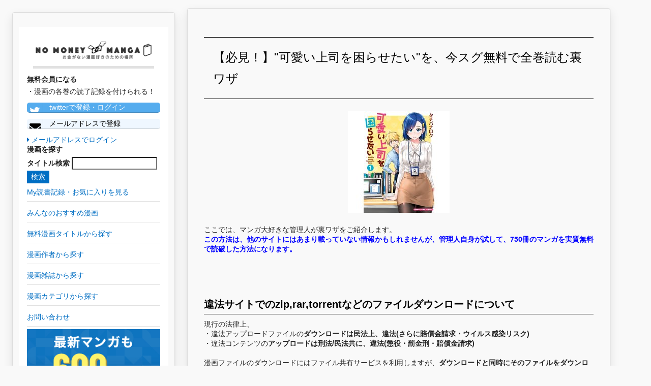

--- FILE ---
content_type: text/html; charset=utf-8
request_url: https://www.google.com/recaptcha/api2/aframe
body_size: 164
content:
<!DOCTYPE HTML><html><head><meta http-equiv="content-type" content="text/html; charset=UTF-8"></head><body><script nonce="uLSSTeufuEEZm5wsQUnAWQ">/** Anti-fraud and anti-abuse applications only. See google.com/recaptcha */ try{var clients={'sodar':'https://pagead2.googlesyndication.com/pagead/sodar?'};window.addEventListener("message",function(a){try{if(a.source===window.parent){var b=JSON.parse(a.data);var c=clients[b['id']];if(c){var d=document.createElement('img');d.src=c+b['params']+'&rc='+(localStorage.getItem("rc::a")?sessionStorage.getItem("rc::b"):"");window.document.body.appendChild(d);sessionStorage.setItem("rc::e",parseInt(sessionStorage.getItem("rc::e")||0)+1);localStorage.setItem("rc::h",'1769260195922');}}}catch(b){}});window.parent.postMessage("_grecaptcha_ready", "*");}catch(b){}</script></body></html>